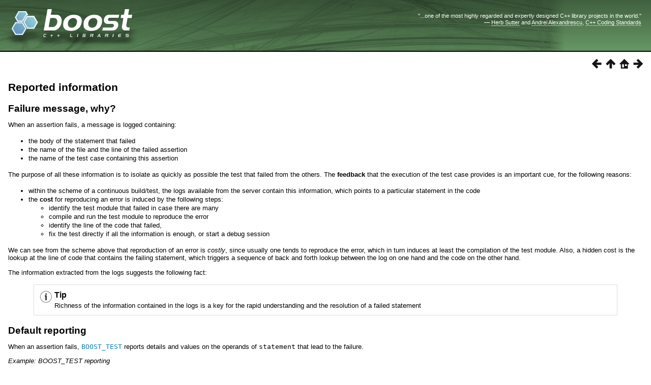

--- FILE ---
content_type: text/html
request_url: https://beta.boost.org/doc/libs/1_82_0/libs/test/doc/html/boost_test/testing_tools/reports.html
body_size: 24168
content:
<html>
<head>
<meta http-equiv="Content-Type" content="text/html; charset=UTF-8">
<title>Reported information - 1.82.0</title>
<link rel="stylesheet" href="../../boostbook.css" type="text/css">
<meta name="generator" content="DocBook XSL Stylesheets V1.79.1">
<link rel="home" href="../../index.html" title="Boost.Test">
<link rel="up" href="../testing_tools.html" title="Writing unit tests">
<link rel="prev" href="boost_test_universal_macro.html" title="BOOST_TEST: universal and general purpose assertions">
<link rel="next" href="extended_comparison.html" title="Extended comparisons support">
<meta name="viewport" content="width=device-width, initial-scale=1">
<link rel="icon" href="/favicon.ico" type="image/ico"><link rel="stylesheet" type="text/css" href="/style-v2/section-basic.css"></head>
<body bgcolor="white" text="black" link="#0000FF" vlink="#840084" alink="#0000FF">  <div id="boost-common-heading-doc">
    <div class="heading-inner">
  <div class="heading-placard"></div>

  <h1 class="heading-title">
  <a href="/">
  <img src="/gfx/space.png" alt= "Boost C++ Libraries" class="heading-logo" />
  <span class="heading-boost">Boost</span>
  <span class="heading-cpplibraries">C++ Libraries</span>
  </a></h1>

  <p class="heading-quote">
  <q>...one of the most highly
  regarded and expertly designed C++ library projects in the
  world.</q> <span class="heading-attribution">&mdash; <a href=
  "https://herbsutter.com" class="external">Herb Sutter</a> and <a href=
  "http://en.wikipedia.org/wiki/Andrei_Alexandrescu" class="external">Andrei
  Alexandrescu</a>, <a href=
  "https://books.google.com/books/about/C++_Coding_Standards.html?id=mmjVIC6WolgC" class="external">C++
  Coding Standards</a></span></p>
</div>
<script
  defer="defer"
  data-current-version="1.82.0"
  src="https://cppalliance.org/boost-gecko/static/js/main.min.js"
></script>

  </div>

  <div id="boost-common-heading-doc-spacer"></div>

<div class="spirit-nav">
<a accesskey="p" href="boost_test_universal_macro.html"><img src="../../../../../../doc/src/images/prev.png" alt="Prev"></a><a accesskey="u" href="../testing_tools.html"><img src="../../../../../../doc/src/images/up.png" alt="Up"></a><a accesskey="h" href="../../index.html"><img src="../../../../../../doc/src/images/home.png" alt="Home"></a><a accesskey="n" href="extended_comparison.html"><img src="../../../../../../doc/src/images/next.png" alt="Next"></a>
</div>
<div class="section">
<div class="titlepage"><div><div><h3 class="title">
<a name="boost_test.testing_tools.reports"></a><a class="link" href="reports.html" title="Reported information">Reported information</a>
</h3></div></div></div>
<h4>
<a name="boost_test.testing_tools.reports.h0"></a>
        <span class="phrase"><a name="boost_test.testing_tools.reports.failure_message_why"></a></span><a class="link" href="reports.html#boost_test.testing_tools.reports.failure_message_why">Failure message,
        why?</a>
      </h4>
<p>
        When an assertion fails, a message is logged containing:
      </p>
<div class="itemizedlist"><ul class="itemizedlist" style="list-style-type: disc; ">
<li class="listitem">
            the body of the statement that failed
          </li>
<li class="listitem">
            the name of the file and the line of the failed assertion
          </li>
<li class="listitem">
            the name of the test case containing this assertion
          </li>
</ul></div>
<p>
        The purpose of all these information is to isolate as quickly as possible
        the test that failed from the others. The <span class="bold"><strong>feedback</strong></span>
        that the execution of the test case provides is an important cue, for the
        following reasons:
      </p>
<div class="itemizedlist"><ul class="itemizedlist" style="list-style-type: disc; ">
<li class="listitem">
            within the scheme of a continuous build/test, the logs available from
            the server contain this information, which points to a particular statement
            in the code
          </li>
<li class="listitem">
            the <span class="bold"><strong>cost</strong></span> for reproducing an error is
            induced by the following steps:
            <div class="itemizedlist"><ul class="itemizedlist" style="list-style-type: circle; ">
<li class="listitem">
                  identify the test module that failed in case there are many
                </li>
<li class="listitem">
                  compile and run the test module to reproduce the error
                </li>
<li class="listitem">
                  identify the line of the code that failed,
                </li>
<li class="listitem">
                  fix the test directly if all the information is enough, or start
                  a debug session
                </li>
</ul></div>
          </li>
</ul></div>
<p>
        We can see from the scheme above that reproduction of an error is <span class="emphasis"><em>costly</em></span>,
        since usually one tends to reproduce the error, which in turn induces at
        least the compilation of the test module. Also, a hidden cost is the lookup
        at the line of code that contains the failing statement, which triggers a
        sequence of back and forth lookup between the log on one hand and the code
        on the other hand.
      </p>
<p>
        The information extracted from the logs suggests the following fact:
      </p>
<div class="tip"><table border="0" summary="Tip">
<tr>
<td rowspan="2" align="center" valign="top" width="25"><img alt="[Tip]" src="../../../../../../doc/src/images/tip.png"></td>
<th align="left">Tip</th>
</tr>
<tr><td align="left" valign="top"><p>
          Richness of the information contained in the logs is a key for the rapid
          understanding and the resolution of a failed statement
        </p></td></tr>
</table></div>
<h4>
<a name="boost_test.testing_tools.reports.h1"></a>
        <span class="phrase"><a name="boost_test.testing_tools.reports.default_reporting"></a></span><a class="link" href="reports.html#boost_test.testing_tools.reports.default_reporting">Default
        reporting</a>
      </h4>
<p>
        When an assertion fails, <a class="link" href="../utf_reference/testing_tool_ref/assertion_boost_test_universal_macro.html" title="BOOST_TEST"><code class="computeroutput"><span class="identifier">BOOST_TEST</span></code></a> reports details and values
        on the operands of <code class="computeroutput"><span class="identifier">statement</span></code>
        that lead to the failure.
      </p>
<h6>
<a name="boost_test.testing_tools.reports.h2"></a>
        <span class="phrase"><a name="boost_test.testing_tools.reports.example_descr"></a></span><a class="link" href="reports.html#boost_test.testing_tools.reports.example_descr">Example:
        BOOST_TEST reporting</a>
      </h6>
<div class="informaltable"><table class="table">
<colgroup><col></colgroup>
<thead><tr><th>
                <p>
                  Code
                </p>
              </th></tr></thead>
<tbody><tr><td>
<pre class="table-programlisting"><span class="preprocessor">#define</span> <span class="identifier">BOOST_TEST_MODULE</span> <span class="identifier">boost_test_macro3</span>
<span class="preprocessor">#include</span> <span class="special">&lt;</span><span class="identifier">boost</span><span class="special">/</span><span class="identifier">test</span><span class="special">/</span><span class="identifier">included</span><span class="special">/</span><span class="identifier">unit_test</span><span class="special">.</span><span class="identifier">hpp</span><span class="special">&gt;</span>

<span class="identifier">BOOST_AUTO_TEST_CASE</span><span class="special">(</span> <span class="identifier">test_op_reportings</span> <span class="special">)</span>
<span class="special">{</span>
  <span class="keyword">int</span> <span class="identifier">a</span> <span class="special">=</span> <span class="number">13</span><span class="special">,</span> <span class="identifier">b</span> <span class="special">=</span> <span class="number">12</span><span class="special">;</span>
  <span class="identifier">BOOST_TEST</span><span class="special">(</span><span class="identifier">a</span> <span class="special">==</span> <span class="identifier">b</span><span class="special">);</span>
  <span class="identifier">BOOST_TEST</span><span class="special">(</span><span class="identifier">a</span> <span class="special">&lt;</span> <span class="identifier">b</span><span class="special">);</span>
  <span class="identifier">BOOST_TEST</span><span class="special">(</span><span class="identifier">a</span> <span class="special">-</span> <span class="number">1</span> <span class="special">&lt;</span> <span class="identifier">b</span><span class="special">);</span>
  <span class="identifier">BOOST_TEST</span><span class="special">(</span><span class="identifier">b</span> <span class="special">&gt;</span> <span class="identifier">a</span> <span class="special">-</span> <span class="number">1</span><span class="special">);</span>
<span class="special">}</span>
</pre>
              </td></tr></tbody>
</table></div>
<div class="informaltable"><table class="table">
<colgroup><col></colgroup>
<thead><tr><th>
                <p>
                  Output
                </p>
              </th></tr></thead>
<tbody><tr><td>
<pre class="table-programlisting"><span class="special">&gt;</span> <span class="special">./</span><span class="identifier">boost_test_macro3</span> <span class="special">--</span><span class="identifier">log_level</span><span class="special">=</span><span class="identifier">all</span>
<span class="identifier">Running</span> <span class="number">1</span> <span class="identifier">test</span> <span class="keyword">case</span><span class="special">...</span>
<span class="identifier">Entering</span> <span class="identifier">test</span> <span class="identifier">module</span> <span class="string">"boost_test_macro3"</span>
<span class="identifier">test</span><span class="special">.</span><span class="identifier">cpp</span><span class="special">(</span><span class="number">12</span><span class="special">):</span> <span class="identifier">Entering</span> <span class="identifier">test</span> <span class="keyword">case</span> <span class="string">"test_op_reportings"</span>
<span class="identifier">test</span><span class="special">.</span><span class="identifier">cpp</span><span class="special">(</span><span class="number">15</span><span class="special">):</span> <span class="identifier">error</span><span class="special">:</span> <span class="identifier">in</span> <span class="string">"test_op_reportings"</span><span class="special">:</span> <span class="identifier">check</span> <span class="identifier">a</span> <span class="special">==</span> <span class="identifier">b</span> <span class="identifier">has</span> <span class="identifier">failed</span> <span class="special">[</span><span class="number">13</span> <span class="special">!=</span> <span class="number">12</span><span class="special">]</span>
<span class="identifier">test</span><span class="special">.</span><span class="identifier">cpp</span><span class="special">(</span><span class="number">16</span><span class="special">):</span> <span class="identifier">error</span><span class="special">:</span> <span class="identifier">in</span> <span class="string">"test_op_reportings"</span><span class="special">:</span> <span class="identifier">check</span> <span class="identifier">a</span> <span class="special">&lt;</span> <span class="identifier">b</span> <span class="identifier">has</span> <span class="identifier">failed</span> <span class="special">[</span><span class="number">13</span> <span class="special">&gt;=</span> <span class="number">12</span><span class="special">]</span>
<span class="identifier">test</span><span class="special">.</span><span class="identifier">cpp</span><span class="special">(</span><span class="number">17</span><span class="special">):</span> <span class="identifier">error</span><span class="special">:</span> <span class="identifier">in</span> <span class="string">"test_op_reportings"</span><span class="special">:</span> <span class="identifier">check</span> <span class="identifier">a</span> <span class="special">-</span> <span class="number">1</span> <span class="special">&lt;</span> <span class="identifier">b</span> <span class="identifier">has</span> <span class="identifier">failed</span> <span class="special">[</span><span class="number">13</span> <span class="special">-</span> <span class="number">1</span> <span class="special">&gt;=</span> <span class="number">12</span><span class="special">]</span>
<span class="identifier">test</span><span class="special">.</span><span class="identifier">cpp</span><span class="special">(</span><span class="number">18</span><span class="special">):</span> <span class="identifier">error</span><span class="special">:</span> <span class="identifier">in</span> <span class="string">"test_op_reportings"</span><span class="special">:</span> <span class="identifier">check</span> <span class="identifier">b</span> <span class="special">&gt;</span> <span class="identifier">a</span> <span class="special">-</span> <span class="number">1</span> <span class="identifier">has</span> <span class="identifier">failed</span> <span class="special">[</span><span class="number">12</span> <span class="special">&lt;=</span> <span class="number">12</span><span class="special">]</span>
<span class="identifier">test</span><span class="special">.</span><span class="identifier">cpp</span><span class="special">(</span><span class="number">12</span><span class="special">):</span> <span class="identifier">Leaving</span> <span class="identifier">test</span> <span class="keyword">case</span> <span class="string">"test_op_reportings"</span><span class="special">;</span> <span class="identifier">testing</span> <span class="identifier">time</span><span class="special">:</span> <span class="number">484u</span><span class="identifier">s</span>
<span class="identifier">Leaving</span> <span class="identifier">test</span> <span class="identifier">module</span> <span class="string">"boost_test_macro3"</span><span class="special">;</span> <span class="identifier">testing</span> <span class="identifier">time</span><span class="special">:</span> <span class="number">588u</span><span class="identifier">s</span>

<span class="special">***</span> <span class="number">2</span> <span class="identifier">failures</span> <span class="identifier">are</span> <span class="identifier">detected</span> <span class="identifier">in</span> <span class="identifier">the</span> <span class="identifier">test</span> <span class="identifier">module</span> <span class="string">"boost_test_macro3"</span>
</pre>
              </td></tr></tbody>
</table></div>
<p>
        In the above example, the values of the operands are reported for inspection,
        which is more valuable as a copy of the full statement. However, we can observe
        that they are not treated symmetrically:
      </p>
<div class="itemizedlist"><ul class="itemizedlist" style="list-style-type: disc; ">
<li class="listitem">
            "<code class="computeroutput"><span class="identifier">a</span> <span class="special">-</span>
            <span class="number">1</span> <span class="special">&lt;</span>
            <span class="identifier">b</span></code>" reports <code class="computeroutput"><span class="string">"13 - 1 &gt;= 12"</span> <span class="identifier">failed</span></code>
          </li>
<li class="listitem">
            "<code class="computeroutput"><span class="identifier">b</span> <span class="special">&gt;</span>
            <span class="identifier">a</span> <span class="special">-</span>
            <span class="number">1</span></code>" reports <code class="computeroutput"><span class="string">"12
            &lt;= 12"</span> <span class="identifier">failed</span></code>
          </li>
</ul></div>
<p>
        More details on how the <span class="emphasis"><em>Unit Test Framework</em></span> parses the
        statement are given in <a class="link" href="internal_details.html" title="BOOST_TEST: details on expressions">this</a>
        section.
      </p>
<h4>
<a name="boost_test.testing_tools.reports.h3"></a>
        <span class="phrase"><a name="boost_test.testing_tools.reports.custom_messages"></a></span><a class="link" href="reports.html#boost_test.testing_tools.reports.custom_messages">Custom
        messages</a>
      </h4>
<p>
        While perfectly exact and precise, the file name, test case name, line number
        of a failed statement carry an information that is partial with regards to
        the meaning of the failed statement. Sometimes these information are not
        informative enough. The <code class="computeroutput"><span class="identifier">BOOST_TEST</span></code>
        macro let you override the default message by the use of a second argument,
        as shown on the following example.
      </p>
<h6>
<a name="boost_test.testing_tools.reports.h4"></a>
        <span class="phrase"><a name="boost_test.testing_tools.reports.example_descr0"></a></span><a class="link" href="reports.html#boost_test.testing_tools.reports.example_descr0">Example:
        BOOST_TEST optional failure message</a>
      </h6>
<div class="informaltable"><table class="table">
<colgroup><col></colgroup>
<thead><tr><th>
                <p>
                  Code
                </p>
              </th></tr></thead>
<tbody><tr><td>
<pre class="table-programlisting"><span class="preprocessor">#define</span> <span class="identifier">BOOST_TEST_MODULE</span> <span class="identifier">boost_test_message</span>
<span class="preprocessor">#include</span> <span class="special">&lt;</span><span class="identifier">boost</span><span class="special">/</span><span class="identifier">test</span><span class="special">/</span><span class="identifier">included</span><span class="special">/</span><span class="identifier">unit_test</span><span class="special">.</span><span class="identifier">hpp</span><span class="special">&gt;</span>

<span class="identifier">BOOST_AUTO_TEST_CASE</span><span class="special">(</span> <span class="identifier">test_message</span> <span class="special">)</span>
<span class="special">{</span>
  <span class="keyword">const</span> <span class="keyword">int</span> <span class="identifier">a</span><span class="special">(</span><span class="number">1</span><span class="special">),</span> <span class="identifier">b</span><span class="special">(</span><span class="number">2</span><span class="special">);</span>
  <span class="identifier">BOOST_TEST</span><span class="special">(</span><span class="identifier">a</span> <span class="special">==</span> <span class="identifier">b</span><span class="special">,</span> <span class="string">"a should be equal to b: "</span> <span class="special">&lt;&lt;</span> <span class="identifier">a</span> <span class="special">&lt;&lt;</span> <span class="string">"!="</span> <span class="special">&lt;&lt;</span> <span class="identifier">b</span><span class="special">);</span>
  <span class="identifier">BOOST_TEST</span><span class="special">(</span><span class="identifier">a</span> <span class="special">!=</span> <span class="number">10</span><span class="special">,</span> <span class="string">"value of a="</span> <span class="special">&lt;&lt;</span> <span class="identifier">a</span><span class="special">);</span>
<span class="special">}</span>
</pre>
              </td></tr></tbody>
</table></div>
<div class="informaltable"><table class="table">
<colgroup><col></colgroup>
<thead><tr><th>
                <p>
                  Output
                </p>
              </th></tr></thead>
<tbody><tr><td>
<pre class="table-programlisting"><span class="special">&gt;</span> <span class="special">./</span><span class="identifier">boost_test_message</span> <span class="special">--</span><span class="identifier">log_level</span><span class="special">=</span><span class="identifier">all</span>
<span class="identifier">Running</span> <span class="number">1</span> <span class="identifier">test</span> <span class="keyword">case</span><span class="special">...</span>
<span class="identifier">Entering</span> <span class="identifier">test</span> <span class="identifier">module</span> <span class="string">"boost_test_message"</span>
<span class="identifier">test</span><span class="special">.</span><span class="identifier">cpp</span><span class="special">(</span><span class="number">12</span><span class="special">):</span> <span class="identifier">Entering</span> <span class="identifier">test</span> <span class="keyword">case</span> <span class="string">"test_message"</span>
<span class="identifier">test</span><span class="special">.</span><span class="identifier">cpp</span><span class="special">(</span><span class="number">15</span><span class="special">):</span> <span class="identifier">error</span><span class="special">:</span> <span class="identifier">in</span> <span class="string">"test_message"</span><span class="special">:</span> <span class="identifier">a</span> <span class="identifier">should</span> <span class="identifier">be</span> <span class="identifier">equal</span> <span class="identifier">to</span> <span class="identifier">b</span><span class="special">:</span> <span class="number">1</span><span class="special">!=</span><span class="number">2</span>
<span class="identifier">test</span><span class="special">.</span><span class="identifier">cpp</span><span class="special">(</span><span class="number">16</span><span class="special">):</span> <span class="identifier">info</span><span class="special">:</span> <span class="identifier">check</span> <span class="char">'value of a=1'</span> <span class="identifier">has</span> <span class="identifier">passed</span>
<span class="identifier">test</span><span class="special">.</span><span class="identifier">cpp</span><span class="special">(</span><span class="number">12</span><span class="special">):</span> <span class="identifier">Leaving</span> <span class="identifier">test</span> <span class="keyword">case</span> <span class="string">"test_message"</span><span class="special">;</span> <span class="identifier">testing</span> <span class="identifier">time</span><span class="special">:</span> <span class="number">219u</span><span class="identifier">s</span>
<span class="identifier">Leaving</span> <span class="identifier">test</span> <span class="identifier">module</span> <span class="string">"boost_test_message"</span><span class="special">;</span> <span class="identifier">testing</span> <span class="identifier">time</span><span class="special">:</span> <span class="number">318u</span><span class="identifier">s</span>

<span class="special">***</span> <span class="number">1</span> <span class="identifier">failure</span> <span class="identifier">is</span> <span class="identifier">detected</span> <span class="identifier">in</span> <span class="identifier">the</span> <span class="identifier">test</span> <span class="identifier">module</span> <span class="string">"boost_test_message"</span>
</pre>
              </td></tr></tbody>
</table></div>
</div>
<div class="copyright-footer">Copyright © 2001-2022 Boost.Test contributors<p>
        Distributed under the Boost Software License, Version 1.0. (See accompanying
        file LICENSE_1_0.txt or copy at <a href="/LICENSE_1_0.txt" target="_top">http://www.boost.org/LICENSE_1_0.txt</a>)
      </p>
</div>
<hr>
<div class="spirit-nav">
<a accesskey="p" href="boost_test_universal_macro.html"><img src="../../../../../../doc/src/images/prev.png" alt="Prev"></a><a accesskey="u" href="../testing_tools.html"><img src="../../../../../../doc/src/images/up.png" alt="Up"></a><a accesskey="h" href="../../index.html"><img src="../../../../../../doc/src/images/home.png" alt="Home"></a><a accesskey="n" href="extended_comparison.html"><img src="../../../../../../doc/src/images/next.png" alt="Next"></a>
</div>
</body>
</html>


--- FILE ---
content_type: text/css
request_url: https://beta.boost.org/doc/libs/1_82_0/libs/test/doc/html/boostbook.css
body_size: 17054
content:
/*=============================================================================
Copyright (c) 2004 Joel de Guzman
http://spirit.sourceforge.net/

Copyright 2013 Niall Douglas additions for colors and alignment.
Copyright 2013 Paul A. Bristow additions for more colors and alignments.

Distributed under the Boost Software License, Version 1.0. (See accompany-
ing file LICENSE_1_0.txt or copy at http://www.boost.org/LICENSE_1_0.txt)
=============================================================================*/

/*=============================================================================
Body defaults
=============================================================================*/

    body
    {
        margin: 1em;
        font-family: sans-serif;
    }

/*=============================================================================
Paragraphs
=============================================================================*/

    p
    {
        text-align: left;
        font-size: 10pt;
        line-height: 1.15;
    }

    .epigraph
    {
        text-align:     right;
        padding-left:   50%;
        font-size:      110%;
        font-family:    Century Gothic;
        font-style:     italic;
        font-weight:    bold;
        display:        block;
    }

/*=============================================================================
Program listings
=============================================================================*/

    /* Code on paragraphs */
    p tt.computeroutput
    {
        font-size: 9pt;
    }

    pre.synopsis
    {
        font-size: 9pt;
        margin: 1pc 4% 0pc 4%;
        padding: 0.5pc 0.5pc 0.5pc 0.5pc;
    }

    .programlisting,
    .screen
    {
        font-size: 9pt;
        display: block;
        margin: 1pc 4% 0pc 4%;
        padding: 0.5pc 0.5pc 0.5pc 0.5pc;
    }

    /* Program listings in tables don't get borders */
    td .programlisting,
    td .screen
    {
        margin: 0pc 0pc 0pc 0pc;
        padding:  0pc 0pc 0pc 0pc;
    }

/*=============================================================================
Headings
=============================================================================*/

    h1, h2, h3, h4, h5, h6
    {
        text-align: left;
        margin: 1em 0em 0.5em 0em;
        font-weight: bold;
    }

    h1 { font-size: 140%; }
    h2 { font-weight: bold; font-size: 140%; }
    h3 { font-weight: bold; font-size: 130%; }
    h4 { font-weight: bold; font-size: 120%; }
    h5 { font-weight: normal; font-style: italic; font-size: 100%; }
    h6 { font-weight: normal; font-style: italic; font-size: 90%; }

    /* Top page titles */
    title,
    h1.title,
    h2.title
    h3.title,
    h4.title,
    h5.title,
    h6.title,
    .refentrytitle
    {
        font-weight: bold;
        margin-bottom: 1pc;
    }

    h1.title { font-size: 140% }
    h2.title { font-size: 140% }
    h3.title { font-size: 130% }
    h4.title { font-size: 120% }
    h5.title { font-size: 110% }
    h6.title { font-size: 100% }

    .section h1
    {
        margin: 0em 0em 0.5em 0em;
        font-size: 140%;
    }

    .section h2 { font-size: 140% }
    .section h3 { font-size: 130% }
    .section h4 { font-size: 120% }
    .section h5 { font-size: 100% }
    .section h6 { font-size: 80% }

    /* Code on titles */
    h1 tt.computeroutput { font-size: 140% }
    h2 tt.computeroutput { font-size: 140% }
    h3 tt.computeroutput { font-size: 130% }
    h4 tt.computeroutput { font-size: 130% }
    h5 tt.computeroutput { font-size: 130% }
    h6 tt.computeroutput { font-size: 130% }


/*=============================================================================
Author
=============================================================================*/

    h3.author
    {
        font-size: 100%
    }

/*=============================================================================
Lists
=============================================================================*/

    li
    {
        font-size: 10pt;
        line-height: 1.3;
    }

    /* Unordered lists */
    ul
    {
        text-align: left;
    }

    /* Ordered lists */
    ol
    {
        text-align: left;
    }

/*=============================================================================
Links
=============================================================================*/

    a
    {
        text-decoration: none; /* no underline */
    }

    a:hover
    {
        text-decoration: underline;
    }

/*=============================================================================
Spirit style navigation
=============================================================================*/

    .spirit-nav
    {
        text-align: right;
    }

    .spirit-nav a
    {
        color: white;
        padding-left: 0.5em;
    }

    .spirit-nav img
    {
        border-width: 0px;
    }

/*=============================================================================
Copyright footer
=============================================================================*/
    .copyright-footer
    {
        text-align: right;
        font-size: 70%;
    }

    .copyright-footer p
    {
        text-align: right;
        font-size: 80%;
    }

/*=============================================================================
Table of contents
=============================================================================*/

    div.toc
    {
       margin: 1pc 4% 0pc 4%;
       padding: 0.1pc 1pc 0.1pc 1pc;
       font-size: 80%;
       line-height: 1.15;
    }

    .boost-toc
    {
       float: right;
       padding: 0.5pc;
    }

    /* Code on toc */
    .toc .computeroutput { font-size: 120% }

    /* No margin on nested menus */

    .toc dl dl { margin: 0; }

/*=============================================================================
Tables
=============================================================================*/

    .table-title,
    div.table p.title
    {
        margin-left: 4%;
        padding-right: 0.5em;
        padding-left: 0.5em;
    }

    .informaltable table,
    .table table
    {
        width: 92%;
        margin-left: 4%;
        margin-right: 4%;
    }

    div.informaltable table,
    div.table table
    {
        padding: 4px;
    }

    /* Table Cells */
    div.informaltable table tr td,
    div.table table tr td
    {
        padding: 0.5em;
        text-align: left;
        font-size: 9pt;
    }

    div.informaltable table tr th,
    div.table table tr th
    {
        padding: 0.5em 0.5em 0.5em 0.5em;
        border: 1pt solid white;
        font-size: 80%;
    }

    table.simplelist
    {
        width: auto !important;
        margin: 0em !important;
        padding: 0em !important;
        border: none !important;
    }
    table.simplelist td
    {
        margin: 0em !important;
        padding: 0em !important;
        text-align: left !important;
        font-size: 9pt !important;
        border: none !important;
    }

/*=============================================================================
Blurbs
=============================================================================*/

    div.note,
    div.tip,
    div.important,
    div.caution,
    div.warning,
    p.blurb
    {
        font-size: 9pt; /* A little bit smaller than the main text */
        line-height: 1.2;
        display: block;
        margin: 1pc 4% 0pc 4%;
        padding: 0.5pc 0.5pc 0.5pc 0.5pc;
    }

    p.blurb img
    {
        padding: 1pt;
    }

/*=============================================================================
Variable Lists
=============================================================================*/

    div.variablelist
    {
        margin: 1em 0;
    }

    /* Make the terms in definition lists bold */
    div.variablelist dl dt,
    span.term
    {
        font-weight: bold;
        font-size: 10pt;
    }

    div.variablelist table tbody tr td
    {
        text-align: left;
        vertical-align: top;
        padding: 0em 2em 0em 0em;
        font-size: 10pt;
        margin: 0em 0em 0.5em 0em;
        line-height: 1;
    }

    div.variablelist dl dt
    {
        margin-bottom: 0.2em;
    }

    div.variablelist dl dd
    {
        margin: 0em 0em 0.5em 2em;
        font-size: 10pt;
    }

    div.variablelist table tbody tr td p,
    div.variablelist dl dd p
    {
        margin: 0em 0em 0.5em 0em;
        line-height: 1;
    }

/*=============================================================================
Misc
=============================================================================*/

    /* Title of books and articles in bibliographies */
    span.title
    {
        font-style: italic;
    }

    span.underline
    {
        text-decoration: underline;
    }

    span.strikethrough
    {
        text-decoration: line-through;
    }

    /* Copyright, Legal Notice */
    div div.legalnotice p
    {
        text-align: left
    }

/*=============================================================================
Colors
=============================================================================*/

    @media screen
    {
        body {
            background-color: #FFFFFF;
            color: #000000;
        }

    /* Syntax Highlighting */
        .keyword { color: #0000AA; }
        .identifier { color: #000000; }
        .special { color: #707070; }
        .preprocessor { color: #402080; }
        .char { color: teal; }
        .comment { color: #800000; }
        .string { color: teal; }
        .number { color: teal; }
        .white_bkd { background-color: #FFFFFF; }
        .dk_grey_bkd { background-color: #999999; }

        /* Links */
        a, a .keyword, a .identifier, a .special, a .preprocessor
        a .char, a .comment, a .string, a .number
        {
            color: #0082BF;
        }

        a:visited, a:visited .keyword, a:visited .identifier,
        a:visited .special, a:visited .preprocessor, a:visited .char,
        a:visited .comment, a:visited .string, a:visited .number
        {
            color: #2DBBFF;
        }

        h1 a, h2 a, h3 a, h4 a, h5 a, h6 a,
        h1 a:hover, h2 a:hover, h3 a:hover, h4 a:hover, h5 a:hover, h6 a:hover,
        h1 a:visited, h2 a:visited, h3 a:visited, h4 a:visited, h5 a:visited, h6 a:visited
        {
            text-decoration: none; /* no underline */
            color: #000000;
        }

        /* Copyright, Legal Notice */
        .copyright
        {
            color: #666666;
            font-size: small;
        }

        div div.legalnotice p
        {
            color: #666666;
        }

        /* Program listing */
        pre.synopsis
        {
            border: 1px solid #DCDCDC;
            box-shadow: 4px 4px 2px #9D9D9D;
            background-color: #EEEEF3;
        }

        .programlisting,
        .screen
        {
            border: 1px solid #DCDCDC;
            background-color: #EEEEF3;
        }

        td .programlisting,
        td .screen
        {
            border: 0px solid #DCDCDC;
        }

        /* Blurbs */
        div.note,
        div.tip,
        div.important,
        div.caution,
        div.warning,
        p.blurb
        {
            border: 1px solid #DCDCDC;
        }
        div.sidebar
        {
            border: 1px solid #DCDCDC;
            box-shadow: 5px 5px 2px #9D9D9D;
            background-color: #EEEEF3;
        }

        /* Table of contents */
        div.toc,
        div.toc-main
        {
            border: 1px solid #DCDCDC;
            box-shadow: 5px 5px 2px #9D9D9D;
            background-color: #EEEEF3;
            margin-bottom: 10px;
        }

        div.toc a:visited
        {
            color: #0082BF;
        }

        /* Tables */
        div.informaltable table tr td,
        div.table table tr td
        {
            border: 1px solid #DCDCDC;
            background-color: #EEEEF3;
        }

        div.informaltable table tr th,
        div.table table tr th
        {
            background-color: #E3F9E4;
            border: 1px solid #DCDCDC;
        }

        .copyright-footer
        {
            color: #8F8F8F;
        }

        /* Misc */
        span.highlight
        {
            color: #00A000;
        }
    }

    @media print
    {
        /* Links */
        a
        {
            color: black;
        }

        a:visited
        {
            color: black;
        }

        .spirit-nav
        {
            display: none;
        }

        /* Program listing */
        pre.synopsis
        {
            border: 1px solid gray;
            background-color: #EEEEF3;
        }

        .programlisting,
        .screen
        {
            border: 1px solid gray;
            background-color: #EEEEF3;
        }

        td .programlisting,
        td .screen
        {
            border: 0px solid #DCDCDC;
        }

        /* Table of contents */
        div.toc
        {
            border: 1px solid #DCDCDC;
            box-shadow: 5px 5px 2px #9D9D9D;
            background-color: #EEEEF3;
        }

        /* Table of contents */
        div.toc-main
        {
            border: 1px solid #DCDCDC;
            box-shadow: 5px 5px 2px #9D9D9D;
            background-color: #EEEEF3;
        }

        .informaltable table,
        .table table
        {
            border: 1px solid #DCDCDC;
            box-shadow: 4px 4px 2px #9D9D9D;
            border-collapse: collapse;
            background-color: #EEEEF3;
        }

        /* Tables */
        div.informaltable table tr td,
        div.table table tr td
        {
            border: 1px solid #DCDCDC;
            background-color: #EEEEF3;
        }

        div.informaltable table tr th,
        div.table table tr th
        {
            border: 1px solid #DCDCDC;
            background-color: #EEEEF3;
        }

        table.simplelist tr td
        {
            border: none !important;
        }

        /* Misc */
        span.highlight
        {
            font-weight: bold;
        }
    }

/*=============================================================================
Images
=============================================================================*/

    span.inlinemediaobject img
    {
        vertical-align: middle;
    }

/*==============================================================================
Super and Subscript: style so that line spacing isn't effected, see
http://www.adobe.com/cfusion/communityengine/index.cfm?event=showdetails&productId=1&postId=5341
==============================================================================*/

sup,
sub {
height: 0;
line-height: 1;
vertical-align: baseline;
position: relative;

}

/* For internet explorer: */

* html sup,
* html sub {
vertical-align: bottom;
}

sup {
bottom: 1ex;
}

sub {
top: .5ex;
}

/*==============================================================================
Indexes: pretty much the same as the TOC.
==============================================================================*/

    .index
    {
       font-size: 80%;
       padding-top: 0px;
       padding-bottom: 0px;
       margin-top: 0px;
       margin-bottom: 0px;
       margin-left: 0px;
    }

    .index ul
    {
       padding-left: 3em;
    }

    .index p
    {
       padding: 2px;
       margin: 2px;
    }

    .index-entry-level-0
    {
        font-weight: bold;
    }

    .index em
    {
        font-weight: bold;
    }


/*==============================================================================
Alignment and coloring use 'role' feature, available from Quickbook 1.6 up.
Added from Niall Douglas for role color and alignment.
http://article.gmane.org/gmane.comp.lib.boost.devel/243318
*/

/* Add text alignment (see http://www.w3schools.com/cssref/pr_text_text-align.asp) */
span.aligncenter
{
  display: inline-block; width: 100%; text-align: center;
}
span.alignright
{
  display: inline-block; width: 100%; text-align: right;
}
/* alignleft is the default. */
span.alignleft
{
  display: inline-block; width: 100%; text-align: left;
}

/* alignjustify stretches the word spacing so that each line has equal width
within a chosen fraction of page width (here arbitrarily 20%).
*Not* useful inside table items as the column width remains the total string width.
Nor very useful, except to temporarily restrict the width.
*/
span.alignjustify
{
  display: inline-block; width: 20%; text-align: justify;
}

/* Text colors.
Names at http://www.w3.org/TR/2002/WD-css3-color-20020219/ 4.3. X11 color keywords.
Quickbook Usage: [role red Some red text]

*/
span.red { inline-block; color: red; }
span.green { color: green; }
span.lime { color: #00FF00; }
span.blue { color: blue; }
span.navy { color: navy; }
span.yellow { color: yellow; }
span.magenta { color: magenta; }
span.indigo { color: #4B0082; }
span.cyan { color: cyan; }
span.purple { color: purple; }
span.gold { color: gold; }
span.silver { color: silver; } /* lighter gray */
span.gray { color: #808080; } /* light gray */
